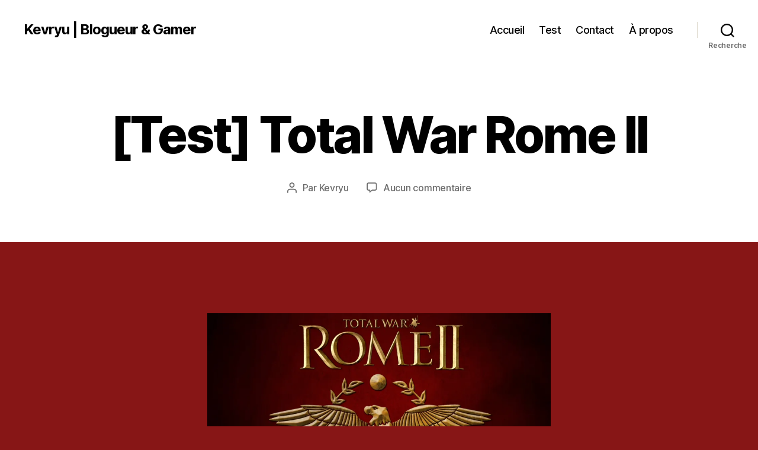

--- FILE ---
content_type: text/html; charset=UTF-8
request_url: https://kevryu.com/test-total-war-rome-ii/
body_size: 20760
content:
<!DOCTYPE html>

<html class="no-js" lang="fr-FR">

	<head>

		<meta charset="UTF-8">
		<meta name="viewport" content="width=device-width, initial-scale=1.0">

		<link rel="profile" href="https://gmpg.org/xfn/11">

		<title>[Test] Total War Rome II &#8211; Kevryu | Blogueur &amp; Gamer</title>
<meta name='robots' content='max-image-preview:large' />
<link rel='dns-prefetch' href='//v0.wordpress.com' />
<link rel='preconnect' href='//c0.wp.com' />
<link rel='preconnect' href='//i0.wp.com' />
<link rel="alternate" type="application/rss+xml" title="Kevryu | Blogueur &amp; Gamer &raquo; Flux" href="https://kevryu.com/feed/" />
<link rel="alternate" type="application/rss+xml" title="Kevryu | Blogueur &amp; Gamer &raquo; Flux des commentaires" href="https://kevryu.com/comments/feed/" />
<link rel="alternate" type="application/rss+xml" title="Kevryu | Blogueur &amp; Gamer &raquo; [Test] Total War Rome II Flux des commentaires" href="https://kevryu.com/test-total-war-rome-ii/feed/" />
<link rel="alternate" title="oEmbed (JSON)" type="application/json+oembed" href="https://kevryu.com/wp-json/oembed/1.0/embed?url=https%3A%2F%2Fkevryu.com%2Ftest-total-war-rome-ii%2F" />
<link rel="alternate" title="oEmbed (XML)" type="text/xml+oembed" href="https://kevryu.com/wp-json/oembed/1.0/embed?url=https%3A%2F%2Fkevryu.com%2Ftest-total-war-rome-ii%2F&#038;format=xml" />
		<!-- This site uses the Google Analytics by MonsterInsights plugin v9.11.1 - Using Analytics tracking - https://www.monsterinsights.com/ -->
		<!-- Remarque : MonsterInsights n’est actuellement pas configuré sur ce site. Le propriétaire doit authentifier son compte Google Analytics dans les réglages de MonsterInsights.  -->
					<!-- No tracking code set -->
				<!-- / Google Analytics by MonsterInsights -->
			<style>
	img.wp-smiley,
	img.emoji {
		display: inline !important;
		border: none !important;
		box-shadow: none !important;
		height: 1em !important;
		width: 1em !important;
		margin: 0 0.07em !important;
		vertical-align: -0.1em !important;
		background: none !important;
		padding: 0 !important;
	}
	</style>
	<style id='wp-img-auto-sizes-contain-inline-css'>
img:is([sizes=auto i],[sizes^="auto," i]){contain-intrinsic-size:3000px 1500px}
/*# sourceURL=wp-img-auto-sizes-contain-inline-css */
</style>

<link rel='stylesheet' id='sharedaddy-css' href='https://c0.wp.com/p/jetpack/15.2/modules/sharedaddy/sharing.css' media='all' />
<link rel='stylesheet' id='social-logos-css' href='https://c0.wp.com/p/jetpack/15.2/_inc/social-logos/social-logos.min.css' media='all' />
<link rel="https://api.w.org/" href="https://kevryu.com/wp-json/" /><link rel="alternate" title="JSON" type="application/json" href="https://kevryu.com/wp-json/wp/v2/posts/1188" /><link rel="EditURI" type="application/rsd+xml" title="RSD" href="https://kevryu.com/xmlrpc.php?rsd" />
<meta name="generator" content="WordPress 6.9" />
<link rel='shortlink' href='https://wp.me/p3AlLF-ja' />
<link href="https://plus.google.com/113104016048153804617/about" rel="author" /><link rel="canonical" href="https://kevryu.com/test-total-war-rome-ii/"/>	<style>img#wpstats{display:none}</style>
			<script>document.documentElement.className = document.documentElement.className.replace( 'no-js', 'js' );</script>
	<style id="custom-background-css">
body.custom-background { background-color: #871616; }
</style>
	
<!-- Jetpack Open Graph Tags -->
<meta property="og:type" content="article" />
<meta property="og:title" content="[Test] Total War Rome II" />
<meta property="og:url" content="https://kevryu.com/test-total-war-rome-ii/" />
<meta property="og:description" content="La période romaine, une source d&rsquo;inspiration maintes fois utilisée dans les jeux vidéo, livres ou même dans les films et qui me fascine toujours autant. Certes, je ne fais pas parti de ces ge…" />
<meta property="article:published_time" content="2013-09-27T16:00:21+00:00" />
<meta property="article:modified_time" content="2014-05-21T21:10:09+00:00" />
<meta property="og:site_name" content="Kevryu | Blogueur &amp; Gamer" />
<meta property="og:image" content="http://kevryu.com/wp-content/uploads/2013/09/total_war_rome_ii_wallpaper_1_by_themis711-d55y55m.jpg" />
<meta property="og:image:width" content="1920" />
<meta property="og:image:height" content="1080" />
<meta property="og:image:alt" content="total_war_rome_ii_wallpaper_1_by_themis711-d55y55m" />
<meta property="og:locale" content="fr_FR" />
<meta name="twitter:text:title" content="[Test] Total War Rome II" />
<meta name="twitter:image" content="http://kevryu.com/wp-content/uploads/2013/09/total_war_rome_ii_wallpaper_1_by_themis711-d55y55m.jpg?w=640" />
<meta name="twitter:image:alt" content="total_war_rome_ii_wallpaper_1_by_themis711-d55y55m" />
<meta name="twitter:card" content="summary_large_image" />

<!-- End Jetpack Open Graph Tags -->
<link rel="icon" href="https://i0.wp.com/kevryu.com/wp-content/uploads/2018/01/cropped-K-1.jpg?fit=32%2C32&#038;ssl=1" sizes="32x32" />
<link rel="icon" href="https://i0.wp.com/kevryu.com/wp-content/uploads/2018/01/cropped-K-1.jpg?fit=192%2C192&#038;ssl=1" sizes="192x192" />
<link rel="apple-touch-icon" href="https://i0.wp.com/kevryu.com/wp-content/uploads/2018/01/cropped-K-1.jpg?fit=180%2C180&#038;ssl=1" />
<meta name="msapplication-TileImage" content="https://i0.wp.com/kevryu.com/wp-content/uploads/2018/01/cropped-K-1.jpg?fit=270%2C270&#038;ssl=1" />

	<style id='global-styles-inline-css'>
:root{--wp--preset--aspect-ratio--square: 1;--wp--preset--aspect-ratio--4-3: 4/3;--wp--preset--aspect-ratio--3-4: 3/4;--wp--preset--aspect-ratio--3-2: 3/2;--wp--preset--aspect-ratio--2-3: 2/3;--wp--preset--aspect-ratio--16-9: 16/9;--wp--preset--aspect-ratio--9-16: 9/16;--wp--preset--color--black: #000000;--wp--preset--color--cyan-bluish-gray: #abb8c3;--wp--preset--color--white: #ffffff;--wp--preset--color--pale-pink: #f78da7;--wp--preset--color--vivid-red: #cf2e2e;--wp--preset--color--luminous-vivid-orange: #ff6900;--wp--preset--color--luminous-vivid-amber: #fcb900;--wp--preset--color--light-green-cyan: #7bdcb5;--wp--preset--color--vivid-green-cyan: #00d084;--wp--preset--color--pale-cyan-blue: #8ed1fc;--wp--preset--color--vivid-cyan-blue: #0693e3;--wp--preset--color--vivid-purple: #9b51e0;--wp--preset--color--accent: #eb9db2;--wp--preset--color--primary: #ffffff;--wp--preset--color--secondary: #deb9b9;--wp--preset--color--subtle-background: #af1717;--wp--preset--color--background: #871616;--wp--preset--gradient--vivid-cyan-blue-to-vivid-purple: linear-gradient(135deg,rgb(6,147,227) 0%,rgb(155,81,224) 100%);--wp--preset--gradient--light-green-cyan-to-vivid-green-cyan: linear-gradient(135deg,rgb(122,220,180) 0%,rgb(0,208,130) 100%);--wp--preset--gradient--luminous-vivid-amber-to-luminous-vivid-orange: linear-gradient(135deg,rgb(252,185,0) 0%,rgb(255,105,0) 100%);--wp--preset--gradient--luminous-vivid-orange-to-vivid-red: linear-gradient(135deg,rgb(255,105,0) 0%,rgb(207,46,46) 100%);--wp--preset--gradient--very-light-gray-to-cyan-bluish-gray: linear-gradient(135deg,rgb(238,238,238) 0%,rgb(169,184,195) 100%);--wp--preset--gradient--cool-to-warm-spectrum: linear-gradient(135deg,rgb(74,234,220) 0%,rgb(151,120,209) 20%,rgb(207,42,186) 40%,rgb(238,44,130) 60%,rgb(251,105,98) 80%,rgb(254,248,76) 100%);--wp--preset--gradient--blush-light-purple: linear-gradient(135deg,rgb(255,206,236) 0%,rgb(152,150,240) 100%);--wp--preset--gradient--blush-bordeaux: linear-gradient(135deg,rgb(254,205,165) 0%,rgb(254,45,45) 50%,rgb(107,0,62) 100%);--wp--preset--gradient--luminous-dusk: linear-gradient(135deg,rgb(255,203,112) 0%,rgb(199,81,192) 50%,rgb(65,88,208) 100%);--wp--preset--gradient--pale-ocean: linear-gradient(135deg,rgb(255,245,203) 0%,rgb(182,227,212) 50%,rgb(51,167,181) 100%);--wp--preset--gradient--electric-grass: linear-gradient(135deg,rgb(202,248,128) 0%,rgb(113,206,126) 100%);--wp--preset--gradient--midnight: linear-gradient(135deg,rgb(2,3,129) 0%,rgb(40,116,252) 100%);--wp--preset--font-size--small: 18px;--wp--preset--font-size--medium: 20px;--wp--preset--font-size--large: 26.25px;--wp--preset--font-size--x-large: 42px;--wp--preset--font-size--normal: 21px;--wp--preset--font-size--larger: 32px;--wp--preset--spacing--20: 0.44rem;--wp--preset--spacing--30: 0.67rem;--wp--preset--spacing--40: 1rem;--wp--preset--spacing--50: 1.5rem;--wp--preset--spacing--60: 2.25rem;--wp--preset--spacing--70: 3.38rem;--wp--preset--spacing--80: 5.06rem;--wp--preset--shadow--natural: 6px 6px 9px rgba(0, 0, 0, 0.2);--wp--preset--shadow--deep: 12px 12px 50px rgba(0, 0, 0, 0.4);--wp--preset--shadow--sharp: 6px 6px 0px rgba(0, 0, 0, 0.2);--wp--preset--shadow--outlined: 6px 6px 0px -3px rgb(255, 255, 255), 6px 6px rgb(0, 0, 0);--wp--preset--shadow--crisp: 6px 6px 0px rgb(0, 0, 0);}:where(.is-layout-flex){gap: 0.5em;}:where(.is-layout-grid){gap: 0.5em;}body .is-layout-flex{display: flex;}.is-layout-flex{flex-wrap: wrap;align-items: center;}.is-layout-flex > :is(*, div){margin: 0;}body .is-layout-grid{display: grid;}.is-layout-grid > :is(*, div){margin: 0;}:where(.wp-block-columns.is-layout-flex){gap: 2em;}:where(.wp-block-columns.is-layout-grid){gap: 2em;}:where(.wp-block-post-template.is-layout-flex){gap: 1.25em;}:where(.wp-block-post-template.is-layout-grid){gap: 1.25em;}.has-black-color{color: var(--wp--preset--color--black) !important;}.has-cyan-bluish-gray-color{color: var(--wp--preset--color--cyan-bluish-gray) !important;}.has-white-color{color: var(--wp--preset--color--white) !important;}.has-pale-pink-color{color: var(--wp--preset--color--pale-pink) !important;}.has-vivid-red-color{color: var(--wp--preset--color--vivid-red) !important;}.has-luminous-vivid-orange-color{color: var(--wp--preset--color--luminous-vivid-orange) !important;}.has-luminous-vivid-amber-color{color: var(--wp--preset--color--luminous-vivid-amber) !important;}.has-light-green-cyan-color{color: var(--wp--preset--color--light-green-cyan) !important;}.has-vivid-green-cyan-color{color: var(--wp--preset--color--vivid-green-cyan) !important;}.has-pale-cyan-blue-color{color: var(--wp--preset--color--pale-cyan-blue) !important;}.has-vivid-cyan-blue-color{color: var(--wp--preset--color--vivid-cyan-blue) !important;}.has-vivid-purple-color{color: var(--wp--preset--color--vivid-purple) !important;}.has-black-background-color{background-color: var(--wp--preset--color--black) !important;}.has-cyan-bluish-gray-background-color{background-color: var(--wp--preset--color--cyan-bluish-gray) !important;}.has-white-background-color{background-color: var(--wp--preset--color--white) !important;}.has-pale-pink-background-color{background-color: var(--wp--preset--color--pale-pink) !important;}.has-vivid-red-background-color{background-color: var(--wp--preset--color--vivid-red) !important;}.has-luminous-vivid-orange-background-color{background-color: var(--wp--preset--color--luminous-vivid-orange) !important;}.has-luminous-vivid-amber-background-color{background-color: var(--wp--preset--color--luminous-vivid-amber) !important;}.has-light-green-cyan-background-color{background-color: var(--wp--preset--color--light-green-cyan) !important;}.has-vivid-green-cyan-background-color{background-color: var(--wp--preset--color--vivid-green-cyan) !important;}.has-pale-cyan-blue-background-color{background-color: var(--wp--preset--color--pale-cyan-blue) !important;}.has-vivid-cyan-blue-background-color{background-color: var(--wp--preset--color--vivid-cyan-blue) !important;}.has-vivid-purple-background-color{background-color: var(--wp--preset--color--vivid-purple) !important;}.has-black-border-color{border-color: var(--wp--preset--color--black) !important;}.has-cyan-bluish-gray-border-color{border-color: var(--wp--preset--color--cyan-bluish-gray) !important;}.has-white-border-color{border-color: var(--wp--preset--color--white) !important;}.has-pale-pink-border-color{border-color: var(--wp--preset--color--pale-pink) !important;}.has-vivid-red-border-color{border-color: var(--wp--preset--color--vivid-red) !important;}.has-luminous-vivid-orange-border-color{border-color: var(--wp--preset--color--luminous-vivid-orange) !important;}.has-luminous-vivid-amber-border-color{border-color: var(--wp--preset--color--luminous-vivid-amber) !important;}.has-light-green-cyan-border-color{border-color: var(--wp--preset--color--light-green-cyan) !important;}.has-vivid-green-cyan-border-color{border-color: var(--wp--preset--color--vivid-green-cyan) !important;}.has-pale-cyan-blue-border-color{border-color: var(--wp--preset--color--pale-cyan-blue) !important;}.has-vivid-cyan-blue-border-color{border-color: var(--wp--preset--color--vivid-cyan-blue) !important;}.has-vivid-purple-border-color{border-color: var(--wp--preset--color--vivid-purple) !important;}.has-vivid-cyan-blue-to-vivid-purple-gradient-background{background: var(--wp--preset--gradient--vivid-cyan-blue-to-vivid-purple) !important;}.has-light-green-cyan-to-vivid-green-cyan-gradient-background{background: var(--wp--preset--gradient--light-green-cyan-to-vivid-green-cyan) !important;}.has-luminous-vivid-amber-to-luminous-vivid-orange-gradient-background{background: var(--wp--preset--gradient--luminous-vivid-amber-to-luminous-vivid-orange) !important;}.has-luminous-vivid-orange-to-vivid-red-gradient-background{background: var(--wp--preset--gradient--luminous-vivid-orange-to-vivid-red) !important;}.has-very-light-gray-to-cyan-bluish-gray-gradient-background{background: var(--wp--preset--gradient--very-light-gray-to-cyan-bluish-gray) !important;}.has-cool-to-warm-spectrum-gradient-background{background: var(--wp--preset--gradient--cool-to-warm-spectrum) !important;}.has-blush-light-purple-gradient-background{background: var(--wp--preset--gradient--blush-light-purple) !important;}.has-blush-bordeaux-gradient-background{background: var(--wp--preset--gradient--blush-bordeaux) !important;}.has-luminous-dusk-gradient-background{background: var(--wp--preset--gradient--luminous-dusk) !important;}.has-pale-ocean-gradient-background{background: var(--wp--preset--gradient--pale-ocean) !important;}.has-electric-grass-gradient-background{background: var(--wp--preset--gradient--electric-grass) !important;}.has-midnight-gradient-background{background: var(--wp--preset--gradient--midnight) !important;}.has-small-font-size{font-size: var(--wp--preset--font-size--small) !important;}.has-medium-font-size{font-size: var(--wp--preset--font-size--medium) !important;}.has-large-font-size{font-size: var(--wp--preset--font-size--large) !important;}.has-x-large-font-size{font-size: var(--wp--preset--font-size--x-large) !important;}
/*# sourceURL=global-styles-inline-css */
</style>
<style id='wp-emoji-styles-inline-css'>

	img.wp-smiley, img.emoji {
		display: inline !important;
		border: none !important;
		box-shadow: none !important;
		height: 1em !important;
		width: 1em !important;
		margin: 0 0.07em !important;
		vertical-align: -0.1em !important;
		background: none !important;
		padding: 0 !important;
	}
/*# sourceURL=wp-emoji-styles-inline-css */
</style>
<link rel='stylesheet' id='wp-block-library-css' href='https://c0.wp.com/c/6.9/wp-includes/css/dist/block-library/style.min.css' media='all' />
<style id='wp-block-library-inline-css'>
/*wp_block_styles_on_demand_placeholder:696a0b38ba057*/
/*# sourceURL=wp-block-library-inline-css */
</style>
<link rel='stylesheet' id='classic-theme-styles-css' href='https://c0.wp.com/c/6.9/wp-includes/css/classic-themes.min.css' media='all' />
<link rel='stylesheet' id='twentytwenty-style-css' href='https://kevryu.com/wp-content/themes/twentytwenty/style.css?ver=2.8' media='all' />
<style id='twentytwenty-style-inline-css'>
.color-accent,.color-accent-hover:hover,.color-accent-hover:focus,:root .has-accent-color,.has-drop-cap:not(:focus):first-letter,.wp-block-button.is-style-outline,a { color: #eb9db2; }blockquote,.border-color-accent,.border-color-accent-hover:hover,.border-color-accent-hover:focus { border-color: #eb9db2; }button,.button,.faux-button,.wp-block-button__link,.wp-block-file .wp-block-file__button,input[type="button"],input[type="reset"],input[type="submit"],.bg-accent,.bg-accent-hover:hover,.bg-accent-hover:focus,:root .has-accent-background-color,.comment-reply-link { background-color: #eb9db2; }.fill-children-accent,.fill-children-accent * { fill: #eb9db2; }:root .has-background-color,button,.button,.faux-button,.wp-block-button__link,.wp-block-file__button,input[type="button"],input[type="reset"],input[type="submit"],.wp-block-button,.comment-reply-link,.has-background.has-primary-background-color:not(.has-text-color),.has-background.has-primary-background-color *:not(.has-text-color),.has-background.has-accent-background-color:not(.has-text-color),.has-background.has-accent-background-color *:not(.has-text-color) { color: #871616; }:root .has-background-background-color { background-color: #871616; }body,.entry-title a,:root .has-primary-color { color: #ffffff; }:root .has-primary-background-color { background-color: #ffffff; }cite,figcaption,.wp-caption-text,.post-meta,.entry-content .wp-block-archives li,.entry-content .wp-block-categories li,.entry-content .wp-block-latest-posts li,.wp-block-latest-comments__comment-date,.wp-block-latest-posts__post-date,.wp-block-embed figcaption,.wp-block-image figcaption,.wp-block-pullquote cite,.comment-metadata,.comment-respond .comment-notes,.comment-respond .logged-in-as,.pagination .dots,.entry-content hr:not(.has-background),hr.styled-separator,:root .has-secondary-color { color: #deb9b9; }:root .has-secondary-background-color { background-color: #deb9b9; }pre,fieldset,input,textarea,table,table *,hr { border-color: #af1717; }caption,code,code,kbd,samp,.wp-block-table.is-style-stripes tbody tr:nth-child(odd),:root .has-subtle-background-background-color { background-color: #af1717; }.wp-block-table.is-style-stripes { border-bottom-color: #af1717; }.wp-block-latest-posts.is-grid li { border-top-color: #af1717; }:root .has-subtle-background-color { color: #af1717; }body:not(.overlay-header) .primary-menu > li > a,body:not(.overlay-header) .primary-menu > li > .icon,.modal-menu a,.footer-menu a, .footer-widgets a:where(:not(.wp-block-button__link)),#site-footer .wp-block-button.is-style-outline,.wp-block-pullquote:before,.singular:not(.overlay-header) .entry-header a,.archive-header a,.header-footer-group .color-accent,.header-footer-group .color-accent-hover:hover { color: #cd2653; }.social-icons a,#site-footer button:not(.toggle),#site-footer .button,#site-footer .faux-button,#site-footer .wp-block-button__link,#site-footer .wp-block-file__button,#site-footer input[type="button"],#site-footer input[type="reset"],#site-footer input[type="submit"] { background-color: #cd2653; }.header-footer-group,body:not(.overlay-header) #site-header .toggle,.menu-modal .toggle { color: #000000; }body:not(.overlay-header) .primary-menu ul { background-color: #000000; }body:not(.overlay-header) .primary-menu > li > ul:after { border-bottom-color: #000000; }body:not(.overlay-header) .primary-menu ul ul:after { border-left-color: #000000; }.site-description,body:not(.overlay-header) .toggle-inner .toggle-text,.widget .post-date,.widget .rss-date,.widget_archive li,.widget_categories li,.widget cite,.widget_pages li,.widget_meta li,.widget_nav_menu li,.powered-by-wordpress,.footer-credits .privacy-policy,.to-the-top,.singular .entry-header .post-meta,.singular:not(.overlay-header) .entry-header .post-meta a { color: #6d6d6d; }.header-footer-group pre,.header-footer-group fieldset,.header-footer-group input,.header-footer-group textarea,.header-footer-group table,.header-footer-group table *,.footer-nav-widgets-wrapper,#site-footer,.menu-modal nav *,.footer-widgets-outer-wrapper,.footer-top { border-color: #dcd7ca; }.header-footer-group table caption,body:not(.overlay-header) .header-inner .toggle-wrapper::before { background-color: #dcd7ca; }
.post-date, .entry-categories, .post-tags { clip: rect(1px, 1px, 1px, 1px); height: 1px; position: absolute; overflow: hidden; width: 1px; }
/*# sourceURL=twentytwenty-style-inline-css */
</style>
<link rel='stylesheet' id='twentytwenty-fonts-css' href='https://kevryu.com/wp-content/themes/twentytwenty/assets/css/font-inter.css?ver=2.8' media='all' />
<link rel='stylesheet' id='twentytwenty-print-style-css' href='https://kevryu.com/wp-content/themes/twentytwenty/print.css?ver=2.8' media='print' />
<link rel='stylesheet' id='twentytwenty-jetpack-css' href='https://c0.wp.com/p/jetpack/15.2/modules/theme-tools/compat/twentytwenty.css' media='all' />
</head>

	<body class="wp-singular post-template-default single single-post postid-1188 single-format-standard custom-background wp-embed-responsive wp-theme-twentytwenty singular enable-search-modal missing-post-thumbnail has-single-pagination showing-comments show-avatars footer-top-visible date-hidden categories-hidden tags-hidden">

		<a class="skip-link screen-reader-text" href="#site-content">Aller au contenu</a>
		<header id="site-header" class="header-footer-group">

			<div class="header-inner section-inner">

				<div class="header-titles-wrapper">

					
						<button class="toggle search-toggle mobile-search-toggle" data-toggle-target=".search-modal" data-toggle-body-class="showing-search-modal" data-set-focus=".search-modal .search-field" aria-expanded="false">
							<span class="toggle-inner">
								<span class="toggle-icon">
									<svg class="svg-icon" aria-hidden="true" role="img" focusable="false" xmlns="http://www.w3.org/2000/svg" width="23" height="23" viewBox="0 0 23 23"><path d="M38.710696,48.0601792 L43,52.3494831 L41.3494831,54 L37.0601792,49.710696 C35.2632422,51.1481185 32.9839107,52.0076499 30.5038249,52.0076499 C24.7027226,52.0076499 20,47.3049272 20,41.5038249 C20,35.7027226 24.7027226,31 30.5038249,31 C36.3049272,31 41.0076499,35.7027226 41.0076499,41.5038249 C41.0076499,43.9839107 40.1481185,46.2632422 38.710696,48.0601792 Z M36.3875844,47.1716785 C37.8030221,45.7026647 38.6734666,43.7048964 38.6734666,41.5038249 C38.6734666,36.9918565 35.0157934,33.3341833 30.5038249,33.3341833 C25.9918565,33.3341833 22.3341833,36.9918565 22.3341833,41.5038249 C22.3341833,46.0157934 25.9918565,49.6734666 30.5038249,49.6734666 C32.7048964,49.6734666 34.7026647,48.8030221 36.1716785,47.3875844 C36.2023931,47.347638 36.2360451,47.3092237 36.2726343,47.2726343 C36.3092237,47.2360451 36.347638,47.2023931 36.3875844,47.1716785 Z" transform="translate(-20 -31)" /></svg>								</span>
								<span class="toggle-text">Recherche</span>
							</span>
						</button><!-- .search-toggle -->

					
					<div class="header-titles">

						<div class="site-title faux-heading"><a href="https://kevryu.com/">Kevryu | Blogueur &amp; Gamer</a></div>
					</div><!-- .header-titles -->

					<button class="toggle nav-toggle mobile-nav-toggle" data-toggle-target=".menu-modal"  data-toggle-body-class="showing-menu-modal" aria-expanded="false" data-set-focus=".close-nav-toggle">
						<span class="toggle-inner">
							<span class="toggle-icon">
								<svg class="svg-icon" aria-hidden="true" role="img" focusable="false" xmlns="http://www.w3.org/2000/svg" width="26" height="7" viewBox="0 0 26 7"><path fill-rule="evenodd" d="M332.5,45 C330.567003,45 329,43.4329966 329,41.5 C329,39.5670034 330.567003,38 332.5,38 C334.432997,38 336,39.5670034 336,41.5 C336,43.4329966 334.432997,45 332.5,45 Z M342,45 C340.067003,45 338.5,43.4329966 338.5,41.5 C338.5,39.5670034 340.067003,38 342,38 C343.932997,38 345.5,39.5670034 345.5,41.5 C345.5,43.4329966 343.932997,45 342,45 Z M351.5,45 C349.567003,45 348,43.4329966 348,41.5 C348,39.5670034 349.567003,38 351.5,38 C353.432997,38 355,39.5670034 355,41.5 C355,43.4329966 353.432997,45 351.5,45 Z" transform="translate(-329 -38)" /></svg>							</span>
							<span class="toggle-text">Menu</span>
						</span>
					</button><!-- .nav-toggle -->

				</div><!-- .header-titles-wrapper -->

				<div class="header-navigation-wrapper">

					
							<nav class="primary-menu-wrapper" aria-label="Horizontal">

								<ul class="primary-menu reset-list-style">

								<li id="menu-item-899" class="menu-item menu-item-type-custom menu-item-object-custom menu-item-home menu-item-899"><a href="http://kevryu.com">Accueil</a></li>
<li id="menu-item-900" class="menu-item menu-item-type-taxonomy menu-item-object-category current-post-ancestor current-menu-parent current-post-parent menu-item-900"><a href="https://kevryu.com/category/test/">Test</a></li>
<li id="menu-item-908" class="menu-item menu-item-type-post_type menu-item-object-page menu-item-908"><a href="https://kevryu.com/contact/">Contact</a></li>
<li id="menu-item-907" class="menu-item menu-item-type-post_type menu-item-object-page menu-item-907"><a href="https://kevryu.com/a-propos/">À propos</a></li>

								</ul>

							</nav><!-- .primary-menu-wrapper -->

						
						<div class="header-toggles hide-no-js">

						
							<div class="toggle-wrapper search-toggle-wrapper">

								<button class="toggle search-toggle desktop-search-toggle" data-toggle-target=".search-modal" data-toggle-body-class="showing-search-modal" data-set-focus=".search-modal .search-field" aria-expanded="false">
									<span class="toggle-inner">
										<svg class="svg-icon" aria-hidden="true" role="img" focusable="false" xmlns="http://www.w3.org/2000/svg" width="23" height="23" viewBox="0 0 23 23"><path d="M38.710696,48.0601792 L43,52.3494831 L41.3494831,54 L37.0601792,49.710696 C35.2632422,51.1481185 32.9839107,52.0076499 30.5038249,52.0076499 C24.7027226,52.0076499 20,47.3049272 20,41.5038249 C20,35.7027226 24.7027226,31 30.5038249,31 C36.3049272,31 41.0076499,35.7027226 41.0076499,41.5038249 C41.0076499,43.9839107 40.1481185,46.2632422 38.710696,48.0601792 Z M36.3875844,47.1716785 C37.8030221,45.7026647 38.6734666,43.7048964 38.6734666,41.5038249 C38.6734666,36.9918565 35.0157934,33.3341833 30.5038249,33.3341833 C25.9918565,33.3341833 22.3341833,36.9918565 22.3341833,41.5038249 C22.3341833,46.0157934 25.9918565,49.6734666 30.5038249,49.6734666 C32.7048964,49.6734666 34.7026647,48.8030221 36.1716785,47.3875844 C36.2023931,47.347638 36.2360451,47.3092237 36.2726343,47.2726343 C36.3092237,47.2360451 36.347638,47.2023931 36.3875844,47.1716785 Z" transform="translate(-20 -31)" /></svg>										<span class="toggle-text">Recherche</span>
									</span>
								</button><!-- .search-toggle -->

							</div>

							
						</div><!-- .header-toggles -->
						
				</div><!-- .header-navigation-wrapper -->

			</div><!-- .header-inner -->

			<div class="search-modal cover-modal header-footer-group" data-modal-target-string=".search-modal" role="dialog" aria-modal="true" aria-label="Rechercher">

	<div class="search-modal-inner modal-inner">

		<div class="section-inner">

			<form role="search" aria-label="Rechercher :" method="get" class="search-form" action="https://kevryu.com/">
	<label for="search-form-1">
		<span class="screen-reader-text">
			Rechercher :		</span>
		<input type="search" id="search-form-1" class="search-field" placeholder="Rechercher&hellip;" value="" name="s" />
	</label>
	<input type="submit" class="search-submit" value="Rechercher" />
</form>

			<button class="toggle search-untoggle close-search-toggle fill-children-current-color" data-toggle-target=".search-modal" data-toggle-body-class="showing-search-modal" data-set-focus=".search-modal .search-field">
				<span class="screen-reader-text">
					Fermer la recherche				</span>
				<svg class="svg-icon" aria-hidden="true" role="img" focusable="false" xmlns="http://www.w3.org/2000/svg" width="16" height="16" viewBox="0 0 16 16"><polygon fill="" fill-rule="evenodd" points="6.852 7.649 .399 1.195 1.445 .149 7.899 6.602 14.352 .149 15.399 1.195 8.945 7.649 15.399 14.102 14.352 15.149 7.899 8.695 1.445 15.149 .399 14.102" /></svg>			</button><!-- .search-toggle -->

		</div><!-- .section-inner -->

	</div><!-- .search-modal-inner -->

</div><!-- .menu-modal -->

		</header><!-- #site-header -->

		
<div class="menu-modal cover-modal header-footer-group" data-modal-target-string=".menu-modal">

	<div class="menu-modal-inner modal-inner">

		<div class="menu-wrapper section-inner">

			<div class="menu-top">

				<button class="toggle close-nav-toggle fill-children-current-color" data-toggle-target=".menu-modal" data-toggle-body-class="showing-menu-modal" data-set-focus=".menu-modal">
					<span class="toggle-text">Fermer le menu</span>
					<svg class="svg-icon" aria-hidden="true" role="img" focusable="false" xmlns="http://www.w3.org/2000/svg" width="16" height="16" viewBox="0 0 16 16"><polygon fill="" fill-rule="evenodd" points="6.852 7.649 .399 1.195 1.445 .149 7.899 6.602 14.352 .149 15.399 1.195 8.945 7.649 15.399 14.102 14.352 15.149 7.899 8.695 1.445 15.149 .399 14.102" /></svg>				</button><!-- .nav-toggle -->

				
					<nav class="mobile-menu" aria-label="Mobile">

						<ul class="modal-menu reset-list-style">

						<li class="menu-item menu-item-type-custom menu-item-object-custom menu-item-home menu-item-899"><div class="ancestor-wrapper"><a href="http://kevryu.com">Accueil</a></div><!-- .ancestor-wrapper --></li>
<li class="menu-item menu-item-type-taxonomy menu-item-object-category current-post-ancestor current-menu-parent current-post-parent menu-item-900"><div class="ancestor-wrapper"><a href="https://kevryu.com/category/test/">Test</a></div><!-- .ancestor-wrapper --></li>
<li class="menu-item menu-item-type-post_type menu-item-object-page menu-item-908"><div class="ancestor-wrapper"><a href="https://kevryu.com/contact/">Contact</a></div><!-- .ancestor-wrapper --></li>
<li class="menu-item menu-item-type-post_type menu-item-object-page menu-item-907"><div class="ancestor-wrapper"><a href="https://kevryu.com/a-propos/">À propos</a></div><!-- .ancestor-wrapper --></li>

						</ul>

					</nav>

					
			</div><!-- .menu-top -->

			<div class="menu-bottom">

				
			</div><!-- .menu-bottom -->

		</div><!-- .menu-wrapper -->

	</div><!-- .menu-modal-inner -->

</div><!-- .menu-modal -->

<main id="site-content">

	
<article class="post-1188 post type-post status-publish format-standard hentry category-test tag-creative-assembly tag-kevryu tag-le-blog-de-kevryu tag-pc tag-total-war-rome-ii" id="post-1188">

	
<header class="entry-header has-text-align-center header-footer-group">

	<div class="entry-header-inner section-inner medium">

		
			<div class="entry-categories">
				<span class="screen-reader-text">
					Catégories				</span>
				<div class="entry-categories-inner">
					<a href="https://kevryu.com/category/test/" rel="category tag">Test</a>				</div><!-- .entry-categories-inner -->
			</div><!-- .entry-categories -->

			<h1 class="entry-title">[Test] Total War Rome II</h1>
		<div class="post-meta-wrapper post-meta-single post-meta-single-top">

			<ul class="post-meta">

									<li class="post-author meta-wrapper">
						<span class="meta-icon">
							<span class="screen-reader-text">
								Auteur de l’article							</span>
							<svg class="svg-icon" aria-hidden="true" role="img" focusable="false" xmlns="http://www.w3.org/2000/svg" width="18" height="20" viewBox="0 0 18 20"><path fill="" d="M18,19 C18,19.5522847 17.5522847,20 17,20 C16.4477153,20 16,19.5522847 16,19 L16,17 C16,15.3431458 14.6568542,14 13,14 L5,14 C3.34314575,14 2,15.3431458 2,17 L2,19 C2,19.5522847 1.55228475,20 1,20 C0.44771525,20 0,19.5522847 0,19 L0,17 C0,14.2385763 2.23857625,12 5,12 L13,12 C15.7614237,12 18,14.2385763 18,17 L18,19 Z M9,10 C6.23857625,10 4,7.76142375 4,5 C4,2.23857625 6.23857625,0 9,0 C11.7614237,0 14,2.23857625 14,5 C14,7.76142375 11.7614237,10 9,10 Z M9,8 C10.6568542,8 12,6.65685425 12,5 C12,3.34314575 10.6568542,2 9,2 C7.34314575,2 6,3.34314575 6,5 C6,6.65685425 7.34314575,8 9,8 Z" /></svg>						</span>
						<span class="meta-text">
							Par <a href="https://kevryu.com/author/kevryu/">Kevryu</a>						</span>
					</li>
										<li class="post-date meta-wrapper">
						<span class="meta-icon">
							<span class="screen-reader-text">
								Date de l’article							</span>
							<svg class="svg-icon" aria-hidden="true" role="img" focusable="false" xmlns="http://www.w3.org/2000/svg" width="18" height="19" viewBox="0 0 18 19"><path fill="" d="M4.60069444,4.09375 L3.25,4.09375 C2.47334957,4.09375 1.84375,4.72334957 1.84375,5.5 L1.84375,7.26736111 L16.15625,7.26736111 L16.15625,5.5 C16.15625,4.72334957 15.5266504,4.09375 14.75,4.09375 L13.3993056,4.09375 L13.3993056,4.55555556 C13.3993056,5.02154581 13.0215458,5.39930556 12.5555556,5.39930556 C12.0895653,5.39930556 11.7118056,5.02154581 11.7118056,4.55555556 L11.7118056,4.09375 L6.28819444,4.09375 L6.28819444,4.55555556 C6.28819444,5.02154581 5.9104347,5.39930556 5.44444444,5.39930556 C4.97845419,5.39930556 4.60069444,5.02154581 4.60069444,4.55555556 L4.60069444,4.09375 Z M6.28819444,2.40625 L11.7118056,2.40625 L11.7118056,1 C11.7118056,0.534009742 12.0895653,0.15625 12.5555556,0.15625 C13.0215458,0.15625 13.3993056,0.534009742 13.3993056,1 L13.3993056,2.40625 L14.75,2.40625 C16.4586309,2.40625 17.84375,3.79136906 17.84375,5.5 L17.84375,15.875 C17.84375,17.5836309 16.4586309,18.96875 14.75,18.96875 L3.25,18.96875 C1.54136906,18.96875 0.15625,17.5836309 0.15625,15.875 L0.15625,5.5 C0.15625,3.79136906 1.54136906,2.40625 3.25,2.40625 L4.60069444,2.40625 L4.60069444,1 C4.60069444,0.534009742 4.97845419,0.15625 5.44444444,0.15625 C5.9104347,0.15625 6.28819444,0.534009742 6.28819444,1 L6.28819444,2.40625 Z M1.84375,8.95486111 L1.84375,15.875 C1.84375,16.6516504 2.47334957,17.28125 3.25,17.28125 L14.75,17.28125 C15.5266504,17.28125 16.15625,16.6516504 16.15625,15.875 L16.15625,8.95486111 L1.84375,8.95486111 Z" /></svg>						</span>
						<span class="meta-text">
							<a href="https://kevryu.com/test-total-war-rome-ii/">27 septembre 2013</a>
						</span>
					</li>
										<li class="post-comment-link meta-wrapper">
						<span class="meta-icon">
							<svg class="svg-icon" aria-hidden="true" role="img" focusable="false" xmlns="http://www.w3.org/2000/svg" width="19" height="19" viewBox="0 0 19 19"><path d="M9.43016863,13.2235931 C9.58624731,13.094699 9.7823475,13.0241935 9.98476849,13.0241935 L15.0564516,13.0241935 C15.8581553,13.0241935 16.5080645,12.3742843 16.5080645,11.5725806 L16.5080645,3.44354839 C16.5080645,2.64184472 15.8581553,1.99193548 15.0564516,1.99193548 L3.44354839,1.99193548 C2.64184472,1.99193548 1.99193548,2.64184472 1.99193548,3.44354839 L1.99193548,11.5725806 C1.99193548,12.3742843 2.64184472,13.0241935 3.44354839,13.0241935 L5.76612903,13.0241935 C6.24715123,13.0241935 6.63709677,13.4141391 6.63709677,13.8951613 L6.63709677,15.5301903 L9.43016863,13.2235931 Z M3.44354839,14.766129 C1.67980032,14.766129 0.25,13.3363287 0.25,11.5725806 L0.25,3.44354839 C0.25,1.67980032 1.67980032,0.25 3.44354839,0.25 L15.0564516,0.25 C16.8201997,0.25 18.25,1.67980032 18.25,3.44354839 L18.25,11.5725806 C18.25,13.3363287 16.8201997,14.766129 15.0564516,14.766129 L10.2979143,14.766129 L6.32072889,18.0506004 C5.75274472,18.5196577 4.89516129,18.1156602 4.89516129,17.3790323 L4.89516129,14.766129 L3.44354839,14.766129 Z" /></svg>						</span>
						<span class="meta-text">
							<a href="https://kevryu.com/test-total-war-rome-ii/#respond">Aucun commentaire<span class="screen-reader-text"> sur [Test] Total War Rome II</span></a>						</span>
					</li>
					
			</ul><!-- .post-meta -->

		</div><!-- .post-meta-wrapper -->

		
	</div><!-- .entry-header-inner -->

</header><!-- .entry-header -->

	<div class="post-inner thin ">

		<div class="entry-content">

			<p><a href="https://i0.wp.com/kevryu.com/wp-content/uploads/2013/09/total_war_rome_ii_wallpaper_1_by_themis711-d55y55m.jpg"><img data-recalc-dims="1" src="https://i0.wp.com/kevryu.com/wp-content/uploads/2013/09/total_war_rome_ii_wallpaper_1_by_themis711-d55y55m.jpg?resize=580%2C326" data-lazy-src="https://i0.wp.com/kevryu.com/wp-content/plugins/lazy-load/images/1x1.trans.gif?ssl=1" fetchpriority="high" decoding="async" class="alignnone size-full wp-image-1189" alt="total_war_rome_ii_wallpaper_1_by_themis711-d55y55m" width="580" height="326" srcset="https://i0.wp.com/kevryu.com/wp-content/uploads/2013/09/total_war_rome_ii_wallpaper_1_by_themis711-d55y55m.jpg?w=1920&amp;ssl=1 1920w, https://i0.wp.com/kevryu.com/wp-content/uploads/2013/09/total_war_rome_ii_wallpaper_1_by_themis711-d55y55m.jpg?resize=300%2C168&amp;ssl=1 300w, https://i0.wp.com/kevryu.com/wp-content/uploads/2013/09/total_war_rome_ii_wallpaper_1_by_themis711-d55y55m.jpg?resize=1024%2C576&amp;ssl=1 1024w, https://i0.wp.com/kevryu.com/wp-content/uploads/2013/09/total_war_rome_ii_wallpaper_1_by_themis711-d55y55m.jpg?w=1160 1160w, https://i0.wp.com/kevryu.com/wp-content/uploads/2013/09/total_war_rome_ii_wallpaper_1_by_themis711-d55y55m.jpg?w=1740 1740w" sizes="(max-width: 580px) 100vw, 580px"><noscript><img data-recalc-dims="1" fetchpriority="high" decoding="async" class="alignnone size-full wp-image-1189" alt="total_war_rome_ii_wallpaper_1_by_themis711-d55y55m" src="https://i0.wp.com/kevryu.com/wp-content/uploads/2013/09/total_war_rome_ii_wallpaper_1_by_themis711-d55y55m.jpg?resize=580%2C326" width="580" height="326" srcset="https://i0.wp.com/kevryu.com/wp-content/uploads/2013/09/total_war_rome_ii_wallpaper_1_by_themis711-d55y55m.jpg?w=1920&amp;ssl=1 1920w, https://i0.wp.com/kevryu.com/wp-content/uploads/2013/09/total_war_rome_ii_wallpaper_1_by_themis711-d55y55m.jpg?resize=300%2C168&amp;ssl=1 300w, https://i0.wp.com/kevryu.com/wp-content/uploads/2013/09/total_war_rome_ii_wallpaper_1_by_themis711-d55y55m.jpg?resize=1024%2C576&amp;ssl=1 1024w, https://i0.wp.com/kevryu.com/wp-content/uploads/2013/09/total_war_rome_ii_wallpaper_1_by_themis711-d55y55m.jpg?w=1160 1160w, https://i0.wp.com/kevryu.com/wp-content/uploads/2013/09/total_war_rome_ii_wallpaper_1_by_themis711-d55y55m.jpg?w=1740 1740w" sizes="(max-width: 580px) 100vw, 580px" /></noscript></a></p>
<p>La période romaine, une source d&rsquo;inspiration maintes fois utilisée dans les jeux vidéo, livres ou même dans les films et qui me fascine toujours autant.<br />
Certes, je ne fais pas parti de ces gens qui connaissent tout à tout sur la mythologie romaine ou grecque mais j&rsquo;avoue qu&rsquo;à l&rsquo;annonce de <em>Total War Rome II</em>, j&rsquo;étais très excité à l&rsquo;idée de découvrir ce que les équipes de <em>Creative Assembly</em> avait bien pu nous préparer.<br />
Et il se trouve que je n&rsquo;ai pas été déçu du tout !</p>
<p><span id="more-1188"></span></p>
<figure id="attachment_1195" aria-describedby="caption-attachment-1195" style="width: 1920px" class="wp-caption alignnone"><a href="https://i0.wp.com/kevryu.com/wp-content/uploads/2013/09/1_13555199831.jpg"><img data-recalc-dims="1" src="https://i0.wp.com/kevryu.com/wp-content/uploads/2013/09/1_13555199831.jpg?resize=580%2C314" data-lazy-src="https://i0.wp.com/kevryu.com/wp-content/plugins/lazy-load/images/1x1.trans.gif?ssl=1" decoding="async" class="size-full wp-image-1195" alt="Graphiquement le jeu est une véritable tuerie !" width="580" height="314" srcset="https://i0.wp.com/kevryu.com/wp-content/uploads/2013/09/1_13555199831.jpg?w=1920&amp;ssl=1 1920w, https://i0.wp.com/kevryu.com/wp-content/uploads/2013/09/1_13555199831.jpg?resize=300%2C162&amp;ssl=1 300w, https://i0.wp.com/kevryu.com/wp-content/uploads/2013/09/1_13555199831.jpg?resize=1024%2C554&amp;ssl=1 1024w, https://i0.wp.com/kevryu.com/wp-content/uploads/2013/09/1_13555199831.jpg?w=1160 1160w, https://i0.wp.com/kevryu.com/wp-content/uploads/2013/09/1_13555199831.jpg?w=1740 1740w" sizes="(max-width: 580px) 100vw, 580px"><noscript><img data-recalc-dims="1" decoding="async" class="size-full wp-image-1195" alt="Graphiquement le jeu est une véritable tuerie !" src="https://i0.wp.com/kevryu.com/wp-content/uploads/2013/09/1_13555199831.jpg?resize=580%2C314" width="580" height="314" srcset="https://i0.wp.com/kevryu.com/wp-content/uploads/2013/09/1_13555199831.jpg?w=1920&amp;ssl=1 1920w, https://i0.wp.com/kevryu.com/wp-content/uploads/2013/09/1_13555199831.jpg?resize=300%2C162&amp;ssl=1 300w, https://i0.wp.com/kevryu.com/wp-content/uploads/2013/09/1_13555199831.jpg?resize=1024%2C554&amp;ssl=1 1024w, https://i0.wp.com/kevryu.com/wp-content/uploads/2013/09/1_13555199831.jpg?w=1160 1160w, https://i0.wp.com/kevryu.com/wp-content/uploads/2013/09/1_13555199831.jpg?w=1740 1740w" sizes="(max-width: 580px) 100vw, 580px" /></noscript></a><figcaption id="caption-attachment-1195" class="wp-caption-text">Graphiquement le jeu est une véritable tuerie !</figcaption></figure>
<p>Pour commencer, je n&rsquo;ai jamais réellement joué à un épisode de la franchise <em>Total War</em> bien que j&rsquo;en avais déjà acheté quelques uns (vous savez, les soldes Steam&#8230;).<br />
Je suis donc entré dans cet univers avec un regard complétement novice et autant vous dire tout de suite que c&rsquo;est impressionnant !<br />
On commence par une bataille assez épique via le siège d&rsquo;une ville.<br />
Les <strong>graphismes</strong> sont tout simplement somptueux ainsi que la distance d&rsquo;affichage avec toutes ces troupes avançant et dont vous avez l&rsquo;entier contrôle car oui, qui dit jeu de stratégie dit forcément commandement des unités.<br />
Le jeu se découpe en 2 phases de <strong>Gameplay</strong> :<br />
&#8211; La première est le wargame qui ressemble énormément à un jeu de plateau au tour par tour et nécessitera donc d&rsquo;effectuer un maximum d&rsquo;actions dans un nombre de tours impartis.<br />
Ainsi, vous pourrez améliorer vos villes, recruter de nouveaux soldats, couvrir une nouvelle position sur la carte afin d&rsquo;éviter que les ennemis ne s&rsquo;en prennent à une ville ou à un village environnant.<br />
Chacune de vos actions seront décisives car elles pourront aboutir soit sur la victoire, soit sur la défaite, ce qui aura un impact conséquent dans la suite des évènements.<br />
&#8211; La seconde phase se caractérise par des batailles en temps réel qui vous demanderont un travail et une rigueur sans faille pour parvenir à vaincre vos ennemis.<br />
Vous disposerez de nombreuses troupes au fonctionnalités variées : Archers, frondeurs, soldats etc&#8230;<br />
Il vous appartiendra alors de mettre en place la meilleure stratégie possible afin de remporter la victoire et de limiter les pertes au maximum.</p>
<figure id="attachment_1191" aria-describedby="caption-attachment-1191" style="width: 2000px" class="wp-caption alignnone"><a href="https://i0.wp.com/kevryu.com/wp-content/uploads/2013/09/1283165-total-war-rome-2.jpg"><img data-recalc-dims="1" src="https://i0.wp.com/kevryu.com/wp-content/uploads/2013/09/1283165-total-war-rome-2.jpg?resize=580%2C328" data-lazy-src="https://i0.wp.com/kevryu.com/wp-content/plugins/lazy-load/images/1x1.trans.gif?ssl=1" decoding="async" class="size-full wp-image-1191" alt="Des batailles épiques vous attendent !" width="580" height="328" srcset="https://i0.wp.com/kevryu.com/wp-content/uploads/2013/09/1283165-total-war-rome-2.jpg?w=2000&amp;ssl=1 2000w, https://i0.wp.com/kevryu.com/wp-content/uploads/2013/09/1283165-total-war-rome-2.jpg?resize=300%2C169&amp;ssl=1 300w, https://i0.wp.com/kevryu.com/wp-content/uploads/2013/09/1283165-total-war-rome-2.jpg?resize=1024%2C579&amp;ssl=1 1024w, https://i0.wp.com/kevryu.com/wp-content/uploads/2013/09/1283165-total-war-rome-2.jpg?w=1160 1160w, https://i0.wp.com/kevryu.com/wp-content/uploads/2013/09/1283165-total-war-rome-2.jpg?w=1740 1740w" sizes="(max-width: 580px) 100vw, 580px"><noscript><img data-recalc-dims="1" decoding="async" class="size-full wp-image-1191" alt="Des batailles épiques vous attendent !" src="https://i0.wp.com/kevryu.com/wp-content/uploads/2013/09/1283165-total-war-rome-2.jpg?resize=580%2C328" width="580" height="328" srcset="https://i0.wp.com/kevryu.com/wp-content/uploads/2013/09/1283165-total-war-rome-2.jpg?w=2000&amp;ssl=1 2000w, https://i0.wp.com/kevryu.com/wp-content/uploads/2013/09/1283165-total-war-rome-2.jpg?resize=300%2C169&amp;ssl=1 300w, https://i0.wp.com/kevryu.com/wp-content/uploads/2013/09/1283165-total-war-rome-2.jpg?resize=1024%2C579&amp;ssl=1 1024w, https://i0.wp.com/kevryu.com/wp-content/uploads/2013/09/1283165-total-war-rome-2.jpg?w=1160 1160w, https://i0.wp.com/kevryu.com/wp-content/uploads/2013/09/1283165-total-war-rome-2.jpg?w=1740 1740w" sizes="(max-width: 580px) 100vw, 580px" /></noscript></a><figcaption id="caption-attachment-1191" class="wp-caption-text">Des batailles épiques vous attendent !</figcaption></figure>
<p><em>Total War Rome II</em> est un jeu très complet de par son système économique et politique.<br />
Vous ne pourrez malheureusement pas faire tout ce qui vous chante, mais la plupart des actions que vous entreprendrez auront des répercussions positives ou néfastes sur vos relations diplomatique avec vos voisins.<br />
Vous pourrez également former des alliances militaires ou commerciales avec d&rsquo;autres peuples pour encore une fois mettre toutes les chances de votre côté, mais attention ce n&rsquo;est vraiment pas chose aisée.</p>
<figure id="attachment_1192" aria-describedby="caption-attachment-1192" style="width: 1280px" class="wp-caption alignnone"><a href="https://i0.wp.com/kevryu.com/wp-content/uploads/2013/09/total-war-rome2-screenshots_7.jpg"><img data-recalc-dims="1" src="https://i0.wp.com/kevryu.com/wp-content/uploads/2013/09/total-war-rome2-screenshots_7.jpg?resize=580%2C326" data-lazy-src="https://i0.wp.com/kevryu.com/wp-content/plugins/lazy-load/images/1x1.trans.gif?ssl=1" loading="lazy" decoding="async" class="size-full wp-image-1192" alt="Il vous faudra contrôler le maximum de territoires !" width="580" height="326" srcset="https://i0.wp.com/kevryu.com/wp-content/uploads/2013/09/total-war-rome2-screenshots_7.jpg?w=1280&amp;ssl=1 1280w, https://i0.wp.com/kevryu.com/wp-content/uploads/2013/09/total-war-rome2-screenshots_7.jpg?resize=300%2C168&amp;ssl=1 300w, https://i0.wp.com/kevryu.com/wp-content/uploads/2013/09/total-war-rome2-screenshots_7.jpg?resize=1024%2C576&amp;ssl=1 1024w, https://i0.wp.com/kevryu.com/wp-content/uploads/2013/09/total-war-rome2-screenshots_7.jpg?w=1160 1160w" sizes="auto, (max-width: 580px) 100vw, 580px"><noscript><img data-recalc-dims="1" loading="lazy" decoding="async" class="size-full wp-image-1192" alt="Il vous faudra contrôler le maximum de territoires !" src="https://i0.wp.com/kevryu.com/wp-content/uploads/2013/09/total-war-rome2-screenshots_7.jpg?resize=580%2C326" width="580" height="326" srcset="https://i0.wp.com/kevryu.com/wp-content/uploads/2013/09/total-war-rome2-screenshots_7.jpg?w=1280&amp;ssl=1 1280w, https://i0.wp.com/kevryu.com/wp-content/uploads/2013/09/total-war-rome2-screenshots_7.jpg?resize=300%2C168&amp;ssl=1 300w, https://i0.wp.com/kevryu.com/wp-content/uploads/2013/09/total-war-rome2-screenshots_7.jpg?resize=1024%2C576&amp;ssl=1 1024w, https://i0.wp.com/kevryu.com/wp-content/uploads/2013/09/total-war-rome2-screenshots_7.jpg?w=1160 1160w" sizes="auto, (max-width: 580px) 100vw, 580px" /></noscript></a><figcaption id="caption-attachment-1192" class="wp-caption-text">Il vous faudra contrôler un maximum de territoires !</figcaption></figure>
<p>Enfin côté <strong>bande son</strong>, le jeu se veut très réaliste également avec une immersion sonore sans faille !<br />
Je ne peux que vous conseiller de vous mettre dans le bain avec un casque sur la tête pour profiter au maximum de l&rsquo;ambiance et du frisson que pourront vous procurer les différentes batailles du jeu.<br />
Quant aux doublages ils sont, ma foi, tout à fait corrects.</p>
<p><strong>En conclusion</strong>, <em>Total War Rome II</em> devrait convaincre les joueurs les plus stratégiques d&rsquo;entre vous ainsi que les amateurs de batailles épiques.<br />
Car si il y a bien une chose que <em>The Creative Assembly</em> à bien fait, c&rsquo;est de ne pas se moquer des joueurs.<br />
Quelques soucis étaient à relever au départ sur certaines configurations qui pouvaient causer des instabilités du système ou autres bugs en tout genre.<br />
Cependant, la réactivité étant de mise, les développeurs ont promis un patch par semaine améliorant les différentes tares techniques.<br />
Ces détails mis à part, le jeu est beau, profond, complet et fun à jouer même pour les novices je ne peux donc que vous conseiller d&rsquo;entrer dans la légion Romaine !</p>
<p><iframe loading="lazy" src="//www.youtube.com/embed/bYGw7hn4jkk" height="480" width="640" allowfullscreen="" frameborder="0"></iframe></p>
<div class="sharedaddy sd-sharing-enabled"><div class="robots-nocontent sd-block sd-social sd-social-icon sd-sharing"><h3 class="sd-title">Partager&nbsp;:</h3><div class="sd-content"><ul><li class="share-facebook"><a rel="nofollow noopener noreferrer"
				data-shared="sharing-facebook-1188"
				class="share-facebook sd-button share-icon no-text"
				href="https://kevryu.com/test-total-war-rome-ii/?share=facebook"
				target="_blank"
				aria-labelledby="sharing-facebook-1188"
				>
				<span id="sharing-facebook-1188" hidden>Cliquez pour partager sur Facebook(ouvre dans une nouvelle fenêtre)</span>
				<span>Facebook</span>
			</a></li><li class="share-x"><a rel="nofollow noopener noreferrer"
				data-shared="sharing-x-1188"
				class="share-x sd-button share-icon no-text"
				href="https://kevryu.com/test-total-war-rome-ii/?share=x"
				target="_blank"
				aria-labelledby="sharing-x-1188"
				>
				<span id="sharing-x-1188" hidden>Cliquer pour partager sur X(ouvre dans une nouvelle fenêtre)</span>
				<span>X</span>
			</a></li><li class="share-end"></li></ul></div></div></div>
		</div><!-- .entry-content -->

	</div><!-- .post-inner -->

	<div class="section-inner">
		
		<div class="post-meta-wrapper post-meta-single post-meta-single-bottom">

			<ul class="post-meta">

									<li class="post-tags meta-wrapper">
						<span class="meta-icon">
							<span class="screen-reader-text">
								Étiquettes							</span>
							<svg class="svg-icon" aria-hidden="true" role="img" focusable="false" xmlns="http://www.w3.org/2000/svg" width="18" height="18" viewBox="0 0 18 18"><path fill="" d="M15.4496399,8.42490555 L8.66109799,1.63636364 L1.63636364,1.63636364 L1.63636364,8.66081885 L8.42522727,15.44178 C8.57869221,15.5954158 8.78693789,15.6817418 9.00409091,15.6817418 C9.22124393,15.6817418 9.42948961,15.5954158 9.58327627,15.4414581 L15.4486339,9.57610048 C15.7651495,9.25692435 15.7649133,8.74206554 15.4496399,8.42490555 Z M16.6084423,10.7304545 L10.7406818,16.59822 C10.280287,17.0591273 9.65554997,17.3181054 9.00409091,17.3181054 C8.35263185,17.3181054 7.72789481,17.0591273 7.26815877,16.5988788 L0.239976954,9.57887876 C0.0863319284,9.4254126 0,9.21716044 0,9 L0,0.818181818 C0,0.366312477 0.366312477,0 0.818181818,0 L9,0 C9.21699531,0 9.42510306,0.0862010512 9.57854191,0.239639906 L16.6084423,7.26954545 C17.5601275,8.22691012 17.5601275,9.77308988 16.6084423,10.7304545 Z M5,6 C4.44771525,6 4,5.55228475 4,5 C4,4.44771525 4.44771525,4 5,4 C5.55228475,4 6,4.44771525 6,5 C6,5.55228475 5.55228475,6 5,6 Z" /></svg>						</span>
						<span class="meta-text">
							<a href="https://kevryu.com/tag/creative-assembly/" rel="tag">Creative Assembly</a>, <a href="https://kevryu.com/tag/kevryu/" rel="tag">kevryu</a>, <a href="https://kevryu.com/tag/le-blog-de-kevryu/" rel="tag">le blog de kevryu</a>, <a href="https://kevryu.com/tag/pc/" rel="tag">PC</a>, <a href="https://kevryu.com/tag/total-war-rome-ii/" rel="tag">Total War Rome II</a>						</span>
					</li>
					
			</ul><!-- .post-meta -->

		</div><!-- .post-meta-wrapper -->

		<div class="author-bio">
	<div class="author-title-wrapper">
		<div class="author-avatar vcard">
			<img src="https://kevryu.com/wp-content/plugins/lazy-load/images/1x1.trans.gif" data-lazy-src="https://secure.gravatar.com/avatar/bf49cebab4af8bf7e14af7bd50a5c90f5b26a46ba146753d8f735d404f28222f?s=160&#038;d=mm&#038;r=g" alt srcset="https://secure.gravatar.com/avatar/bf49cebab4af8bf7e14af7bd50a5c90f5b26a46ba146753d8f735d404f28222f?s=320&#038;d=mm&#038;r=g 2x" class="avatar avatar-160 photo" height="160" width="160" loading="lazy" decoding="async"><noscript><img alt='' src='https://secure.gravatar.com/avatar/bf49cebab4af8bf7e14af7bd50a5c90f5b26a46ba146753d8f735d404f28222f?s=160&#038;d=mm&#038;r=g' srcset='https://secure.gravatar.com/avatar/bf49cebab4af8bf7e14af7bd50a5c90f5b26a46ba146753d8f735d404f28222f?s=320&#038;d=mm&#038;r=g 2x' class='avatar avatar-160 photo' height='160' width='160' loading='lazy' decoding='async'/></noscript>		</div>
		<h2 class="author-title heading-size-4">
			Par Kevryu		</h2>
	</div><!-- .author-name -->
	<div class="author-description">
		<p>Gamer, Blogueur, Animateur Radio et être humain accessoirement, bienvenue sur mon blog !<br />
J'ai commencé ce blog en Novembre 2011 et il ne cesse de grandir et de s'améliorer grâce à vous, un grand merci !<br />
N'hésitez pas à me rejoindre sur les réseaux sociaux afin de discuter. entre passionnés !</p>
		<a class="author-link" href="https://kevryu.com/author/kevryu/" rel="author">
			Voir l’archive <span aria-hidden="true">&rarr;</span>		</a>
	</div><!-- .author-description -->
</div><!-- .author-bio -->
	
	</div><!-- .section-inner -->

	
	<nav class="pagination-single section-inner" aria-label="Article">

		<hr class="styled-separator is-style-wide" aria-hidden="true" />

		<div class="pagination-single-inner">

			
				<a class="previous-post" href="https://kevryu.com/test-killzone-mercenary/">
					<span class="arrow" aria-hidden="true">&larr;</span>
					<span class="title"><span class="title-inner">[Test] Killzone Mercenary</span></span>
				</a>

				
				<a class="next-post" href="https://kevryu.com/avis-final-fantasy-xiv-a-realm-reborn/">
					<span class="arrow" aria-hidden="true">&rarr;</span>
						<span class="title"><span class="title-inner">[Avis] Final Fantasy XIV A Realm Reborn</span></span>
				</a>
				
		</div><!-- .pagination-single-inner -->

		<hr class="styled-separator is-style-wide" aria-hidden="true" />

	</nav><!-- .pagination-single -->

	
		<div class="comments-wrapper section-inner">

				<div id="respond" class="comment-respond">
		<h2 id="reply-title" class="comment-reply-title">Laisser un commentaire <small><a rel="nofollow" id="cancel-comment-reply-link" href="/test-total-war-rome-ii/#respond" style="display:none;">Annuler la réponse</a></small></h2><form action="https://kevryu.com/wp-comments-post.php" method="post" id="commentform" class="section-inner thin max-percentage"><p class="comment-notes"><span id="email-notes">Votre adresse e-mail ne sera pas publiée.</span> <span class="required-field-message">Les champs obligatoires sont indiqués avec <span class="required">*</span></span></p><p class="comment-form-comment"><label for="comment">Commentaire <span class="required">*</span></label> <textarea id="comment" name="comment" cols="45" rows="8" maxlength="65525" required></textarea></p><p class="comment-form-author"><label for="author">Nom <span class="required">*</span></label> <input id="author" name="author" type="text" value="" size="30" maxlength="245" autocomplete="name" required /></p>
<p class="comment-form-email"><label for="email">E-mail <span class="required">*</span></label> <input id="email" name="email" type="email" value="" size="30" maxlength="100" aria-describedby="email-notes" autocomplete="email" required /></p>
<p class="comment-form-url"><label for="url">Site web</label> <input id="url" name="url" type="url" value="" size="30" maxlength="200" autocomplete="url" /></p>
<p class="comment-subscription-form"><input type="checkbox" name="subscribe_comments" id="subscribe_comments" value="subscribe" style="width: auto; -moz-appearance: checkbox; -webkit-appearance: checkbox;" /> <label class="subscribe-label" id="subscribe-label" for="subscribe_comments">Prévenez-moi de tous les nouveaux commentaires par e-mail.</label></p><p class="comment-subscription-form"><input type="checkbox" name="subscribe_blog" id="subscribe_blog" value="subscribe" style="width: auto; -moz-appearance: checkbox; -webkit-appearance: checkbox;" /> <label class="subscribe-label" id="subscribe-blog-label" for="subscribe_blog">Prévenez-moi de tous les nouveaux articles par e-mail.</label></p><p class="form-submit"><input name="submit" type="submit" id="submit" class="submit" value="Laisser un commentaire" /> <input type='hidden' name='comment_post_ID' value='1188' id='comment_post_ID' />
<input type='hidden' name='comment_parent' id='comment_parent' value='0' />
</p><p style="display: none;"><input type="hidden" id="akismet_comment_nonce" name="akismet_comment_nonce" value="ec478eafce" /></p><p style="display: none !important;" class="akismet-fields-container" data-prefix="ak_"><label>&#916;<textarea name="ak_hp_textarea" cols="45" rows="8" maxlength="100"></textarea></label><input type="hidden" id="ak_js_1" name="ak_js" value="218"/><script>document.getElementById( "ak_js_1" ).setAttribute( "value", ( new Date() ).getTime() );</script></p></form>	</div><!-- #respond -->
	
		</div><!-- .comments-wrapper -->

		
</article><!-- .post -->

</main><!-- #site-content -->


	<div class="footer-nav-widgets-wrapper header-footer-group">

		<div class="footer-inner section-inner">

			
			
				<aside class="footer-widgets-outer-wrapper">

					<div class="footer-widgets-wrapper">

						
							<div class="footer-widgets column-one grid-item">
								<div class="widget widget_search"><div class="widget-content"><form role="search"  method="get" class="search-form" action="https://kevryu.com/">
	<label for="search-form-2">
		<span class="screen-reader-text">
			Rechercher :		</span>
		<input type="search" id="search-form-2" class="search-field" placeholder="Rechercher&hellip;" value="" name="s" />
	</label>
	<input type="submit" class="search-submit" value="Rechercher" />
</form>
</div></div>							</div>

						
						
					</div><!-- .footer-widgets-wrapper -->

				</aside><!-- .footer-widgets-outer-wrapper -->

			
		</div><!-- .footer-inner -->

	</div><!-- .footer-nav-widgets-wrapper -->

	
			<footer id="site-footer" class="header-footer-group">

				<div class="section-inner">

					<div class="footer-credits">

						<p class="footer-copyright">&copy;
							2026							<a href="https://kevryu.com/">Kevryu | Blogueur &amp; Gamer</a>
						</p><!-- .footer-copyright -->

						
						<p class="powered-by-wordpress">
							<a href="https://fr.wordpress.org/">
								Propulsé par WordPress							</a>
						</p><!-- .powered-by-wordpress -->

					</div><!-- .footer-credits -->

					<a class="to-the-top" href="#site-header">
						<span class="to-the-top-long">
							Vers le haut <span class="arrow" aria-hidden="true">&uarr;</span>						</span><!-- .to-the-top-long -->
						<span class="to-the-top-short">
							Haut <span class="arrow" aria-hidden="true">&uarr;</span>						</span><!-- .to-the-top-short -->
					</a><!-- .to-the-top -->

				</div><!-- .section-inner -->

			</footer><!-- #site-footer -->

		<script defer src="https://kevryu.com/wp-content/plugins/akismet/_inc/akismet-frontend.js?ver=1753118462" id="akismet-frontend-js"></script>
<script src="https://kevryu.com/wp-content/themes/twentytwenty/assets/js/index.js?ver=2.8" id="twentytwenty-js-js" defer data-wp-strategy="defer"></script>
<script src="https://c0.wp.com/c/6.9/wp-includes/js/jquery/jquery.min.js" id="jquery-core-js"></script>
<script src="https://c0.wp.com/c/6.9/wp-includes/js/jquery/jquery-migrate.min.js" id="jquery-migrate-js"></script>
<script type="speculationrules">
{"prefetch":[{"source":"document","where":{"and":[{"href_matches":"/*"},{"not":{"href_matches":["/wp-*.php","/wp-admin/*","/wp-content/uploads/*","/wp-content/*","/wp-content/plugins/*","/wp-content/themes/twentytwenty/*","/*\\?(.+)"]}},{"not":{"selector_matches":"a[rel~=\"nofollow\"]"}},{"not":{"selector_matches":".no-prefetch, .no-prefetch a"}}]},"eagerness":"conservative"}]}
</script>
	<div style="display:none">
			<div class="grofile-hash-map-cdd56d97215061bada9cef191ff0abed">
		</div>
		</div>
		
	<script type="text/javascript">
		window.WPCOM_sharing_counts = {"https:\/\/kevryu.com\/test-total-war-rome-ii\/":1188};
	</script>
				<script src="https://c0.wp.com/c/6.9/wp-includes/js/comment-reply.min.js" id="comment-reply-js" async data-wp-strategy="async" fetchpriority="low"></script>
<script src="https://secure.gravatar.com/js/gprofiles.js?ver=202603" id="grofiles-cards-js"></script>
<script id="wpgroho-js-extra">
var WPGroHo = {"my_hash":""};
//# sourceURL=wpgroho-js-extra
</script>
<script src="https://c0.wp.com/p/jetpack/15.2/modules/wpgroho.js" id="wpgroho-js"></script>
<script src="https://kevryu.com/wp-content/plugins/lazy-load/js/jquery.sonar.min.js?ver=0.6.1" id="jquery-sonar-js"></script>
<script src="https://kevryu.com/wp-content/plugins/lazy-load/js/lazy-load.js?ver=0.6.1" id="wpcom-lazy-load-images-js"></script>
<script id="jetpack-stats-js-before">
_stq = window._stq || [];
_stq.push([ "view", JSON.parse("{\"v\":\"ext\",\"blog\":\"52992495\",\"post\":\"1188\",\"tz\":\"1\",\"srv\":\"kevryu.com\",\"j\":\"1:15.2\"}") ]);
_stq.push([ "clickTrackerInit", "52992495", "1188" ]);
//# sourceURL=jetpack-stats-js-before
</script>
<script src="https://stats.wp.com/e-202603.js" id="jetpack-stats-js" defer data-wp-strategy="defer"></script>
<script id="sharing-js-js-extra">
var sharing_js_options = {"lang":"en","counts":"1","is_stats_active":"1"};
//# sourceURL=sharing-js-js-extra
</script>
<script src="https://c0.wp.com/p/jetpack/15.2/_inc/build/sharedaddy/sharing.min.js" id="sharing-js-js"></script>
<script id="sharing-js-js-after">
var windowOpen;
			( function () {
				function matches( el, sel ) {
					return !! (
						el.matches && el.matches( sel ) ||
						el.msMatchesSelector && el.msMatchesSelector( sel )
					);
				}

				document.body.addEventListener( 'click', function ( event ) {
					if ( ! event.target ) {
						return;
					}

					var el;
					if ( matches( event.target, 'a.share-facebook' ) ) {
						el = event.target;
					} else if ( event.target.parentNode && matches( event.target.parentNode, 'a.share-facebook' ) ) {
						el = event.target.parentNode;
					}

					if ( el ) {
						event.preventDefault();

						// If there's another sharing window open, close it.
						if ( typeof windowOpen !== 'undefined' ) {
							windowOpen.close();
						}
						windowOpen = window.open( el.getAttribute( 'href' ), 'wpcomfacebook', 'menubar=1,resizable=1,width=600,height=400' );
						return false;
					}
				} );
			} )();
var windowOpen;
			( function () {
				function matches( el, sel ) {
					return !! (
						el.matches && el.matches( sel ) ||
						el.msMatchesSelector && el.msMatchesSelector( sel )
					);
				}

				document.body.addEventListener( 'click', function ( event ) {
					if ( ! event.target ) {
						return;
					}

					var el;
					if ( matches( event.target, 'a.share-x' ) ) {
						el = event.target;
					} else if ( event.target.parentNode && matches( event.target.parentNode, 'a.share-x' ) ) {
						el = event.target.parentNode;
					}

					if ( el ) {
						event.preventDefault();

						// If there's another sharing window open, close it.
						if ( typeof windowOpen !== 'undefined' ) {
							windowOpen.close();
						}
						windowOpen = window.open( el.getAttribute( 'href' ), 'wpcomx', 'menubar=1,resizable=1,width=600,height=350' );
						return false;
					}
				} );
			} )();
//# sourceURL=sharing-js-js-after
</script>
<script id="wp-emoji-settings" type="application/json">
{"baseUrl":"https://s.w.org/images/core/emoji/17.0.2/72x72/","ext":".png","svgUrl":"https://s.w.org/images/core/emoji/17.0.2/svg/","svgExt":".svg","source":{"concatemoji":"https://kevryu.com/wp-includes/js/wp-emoji-release.min.js?ver=6.9"}}
</script>
<script type="module">
/*! This file is auto-generated */
const a=JSON.parse(document.getElementById("wp-emoji-settings").textContent),o=(window._wpemojiSettings=a,"wpEmojiSettingsSupports"),s=["flag","emoji"];function i(e){try{var t={supportTests:e,timestamp:(new Date).valueOf()};sessionStorage.setItem(o,JSON.stringify(t))}catch(e){}}function c(e,t,n){e.clearRect(0,0,e.canvas.width,e.canvas.height),e.fillText(t,0,0);t=new Uint32Array(e.getImageData(0,0,e.canvas.width,e.canvas.height).data);e.clearRect(0,0,e.canvas.width,e.canvas.height),e.fillText(n,0,0);const a=new Uint32Array(e.getImageData(0,0,e.canvas.width,e.canvas.height).data);return t.every((e,t)=>e===a[t])}function p(e,t){e.clearRect(0,0,e.canvas.width,e.canvas.height),e.fillText(t,0,0);var n=e.getImageData(16,16,1,1);for(let e=0;e<n.data.length;e++)if(0!==n.data[e])return!1;return!0}function u(e,t,n,a){switch(t){case"flag":return n(e,"\ud83c\udff3\ufe0f\u200d\u26a7\ufe0f","\ud83c\udff3\ufe0f\u200b\u26a7\ufe0f")?!1:!n(e,"\ud83c\udde8\ud83c\uddf6","\ud83c\udde8\u200b\ud83c\uddf6")&&!n(e,"\ud83c\udff4\udb40\udc67\udb40\udc62\udb40\udc65\udb40\udc6e\udb40\udc67\udb40\udc7f","\ud83c\udff4\u200b\udb40\udc67\u200b\udb40\udc62\u200b\udb40\udc65\u200b\udb40\udc6e\u200b\udb40\udc67\u200b\udb40\udc7f");case"emoji":return!a(e,"\ud83e\u1fac8")}return!1}function f(e,t,n,a){let r;const o=(r="undefined"!=typeof WorkerGlobalScope&&self instanceof WorkerGlobalScope?new OffscreenCanvas(300,150):document.createElement("canvas")).getContext("2d",{willReadFrequently:!0}),s=(o.textBaseline="top",o.font="600 32px Arial",{});return e.forEach(e=>{s[e]=t(o,e,n,a)}),s}function r(e){var t=document.createElement("script");t.src=e,t.defer=!0,document.head.appendChild(t)}a.supports={everything:!0,everythingExceptFlag:!0},new Promise(t=>{let n=function(){try{var e=JSON.parse(sessionStorage.getItem(o));if("object"==typeof e&&"number"==typeof e.timestamp&&(new Date).valueOf()<e.timestamp+604800&&"object"==typeof e.supportTests)return e.supportTests}catch(e){}return null}();if(!n){if("undefined"!=typeof Worker&&"undefined"!=typeof OffscreenCanvas&&"undefined"!=typeof URL&&URL.createObjectURL&&"undefined"!=typeof Blob)try{var e="postMessage("+f.toString()+"("+[JSON.stringify(s),u.toString(),c.toString(),p.toString()].join(",")+"));",a=new Blob([e],{type:"text/javascript"});const r=new Worker(URL.createObjectURL(a),{name:"wpTestEmojiSupports"});return void(r.onmessage=e=>{i(n=e.data),r.terminate(),t(n)})}catch(e){}i(n=f(s,u,c,p))}t(n)}).then(e=>{for(const n in e)a.supports[n]=e[n],a.supports.everything=a.supports.everything&&a.supports[n],"flag"!==n&&(a.supports.everythingExceptFlag=a.supports.everythingExceptFlag&&a.supports[n]);var t;a.supports.everythingExceptFlag=a.supports.everythingExceptFlag&&!a.supports.flag,a.supports.everything||((t=a.source||{}).concatemoji?r(t.concatemoji):t.wpemoji&&t.twemoji&&(r(t.twemoji),r(t.wpemoji)))});
//# sourceURL=https://kevryu.com/wp-includes/js/wp-emoji-loader.min.js
</script>

	</body>
</html>


<!-- Page cached by LiteSpeed Cache 7.6.2 on 2026-01-16 10:56:08 -->
<!--
Performance optimized by W3 Total Cache. Learn more: https://www.boldgrid.com/w3-total-cache/


Served from: kevryu.com @ 2026-01-16 10:56:08 by W3 Total Cache
-->